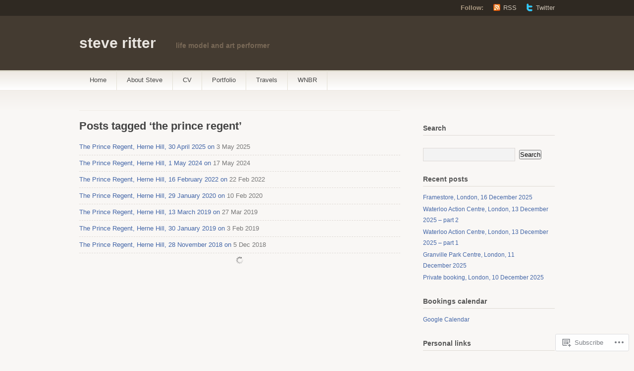

--- FILE ---
content_type: text/html; charset=UTF-8
request_url: https://steveritterlife.com/tag/the-prince-regent/
body_size: 20547
content:
<!DOCTYPE html PUBLIC "-//W3C//DTD XHTML 1.1//EN" "http://www.w3.org/TR/xhtml11/DTD/xhtml11.dtd">
<html xmlns="http://www.w3.org/1999/xhtml" lang="en-GB">
<head profile="http://gmpg.org/xfn/11">
<meta http-equiv="Content-Type" content="text/html; charset=UTF-8" />
<title>the prince regent | steve ritter</title>
<!--[if lt IE 8]>
<link rel="stylesheet" type="text/css" media="screen" href="https://s0.wp.com/wp-content/themes/pub/titan/stylesheets/ie.css?m=1276192024i" />
<![endif]-->
<!--[if lte IE 7]>
<script type="text/javascript" src="https://s0.wp.com/wp-content/themes/pub/titan/javascripts/nav.js?m=1315596887i"></script>
<![endif]-->
<link rel="pingback" href="https://steveritterlife.com/xmlrpc.php" />
<meta name='robots' content='max-image-preview:large' />

<!-- Async WordPress.com Remote Login -->
<script id="wpcom_remote_login_js">
var wpcom_remote_login_extra_auth = '';
function wpcom_remote_login_remove_dom_node_id( element_id ) {
	var dom_node = document.getElementById( element_id );
	if ( dom_node ) { dom_node.parentNode.removeChild( dom_node ); }
}
function wpcom_remote_login_remove_dom_node_classes( class_name ) {
	var dom_nodes = document.querySelectorAll( '.' + class_name );
	for ( var i = 0; i < dom_nodes.length; i++ ) {
		dom_nodes[ i ].parentNode.removeChild( dom_nodes[ i ] );
	}
}
function wpcom_remote_login_final_cleanup() {
	wpcom_remote_login_remove_dom_node_classes( "wpcom_remote_login_msg" );
	wpcom_remote_login_remove_dom_node_id( "wpcom_remote_login_key" );
	wpcom_remote_login_remove_dom_node_id( "wpcom_remote_login_validate" );
	wpcom_remote_login_remove_dom_node_id( "wpcom_remote_login_js" );
	wpcom_remote_login_remove_dom_node_id( "wpcom_request_access_iframe" );
	wpcom_remote_login_remove_dom_node_id( "wpcom_request_access_styles" );
}

// Watch for messages back from the remote login
window.addEventListener( "message", function( e ) {
	if ( e.origin === "https://r-login.wordpress.com" ) {
		var data = {};
		try {
			data = JSON.parse( e.data );
		} catch( e ) {
			wpcom_remote_login_final_cleanup();
			return;
		}

		if ( data.msg === 'LOGIN' ) {
			// Clean up the login check iframe
			wpcom_remote_login_remove_dom_node_id( "wpcom_remote_login_key" );

			var id_regex = new RegExp( /^[0-9]+$/ );
			var token_regex = new RegExp( /^.*|.*|.*$/ );
			if (
				token_regex.test( data.token )
				&& id_regex.test( data.wpcomid )
			) {
				// We have everything we need to ask for a login
				var script = document.createElement( "script" );
				script.setAttribute( "id", "wpcom_remote_login_validate" );
				script.src = '/remote-login.php?wpcom_remote_login=validate'
					+ '&wpcomid=' + data.wpcomid
					+ '&token=' + encodeURIComponent( data.token )
					+ '&host=' + window.location.protocol
					+ '//' + window.location.hostname
					+ '&postid=48931'
					+ '&is_singular=';
				document.body.appendChild( script );
			}

			return;
		}

		// Safari ITP, not logged in, so redirect
		if ( data.msg === 'LOGIN-REDIRECT' ) {
			window.location = 'https://wordpress.com/log-in?redirect_to=' + window.location.href;
			return;
		}

		// Safari ITP, storage access failed, remove the request
		if ( data.msg === 'LOGIN-REMOVE' ) {
			var css_zap = 'html { -webkit-transition: margin-top 1s; transition: margin-top 1s; } /* 9001 */ html { margin-top: 0 !important; } * html body { margin-top: 0 !important; } @media screen and ( max-width: 782px ) { html { margin-top: 0 !important; } * html body { margin-top: 0 !important; } }';
			var style_zap = document.createElement( 'style' );
			style_zap.type = 'text/css';
			style_zap.appendChild( document.createTextNode( css_zap ) );
			document.body.appendChild( style_zap );

			var e = document.getElementById( 'wpcom_request_access_iframe' );
			e.parentNode.removeChild( e );

			document.cookie = 'wordpress_com_login_access=denied; path=/; max-age=31536000';

			return;
		}

		// Safari ITP
		if ( data.msg === 'REQUEST_ACCESS' ) {
			console.log( 'request access: safari' );

			// Check ITP iframe enable/disable knob
			if ( wpcom_remote_login_extra_auth !== 'safari_itp_iframe' ) {
				return;
			}

			// If we are in a "private window" there is no ITP.
			var private_window = false;
			try {
				var opendb = window.openDatabase( null, null, null, null );
			} catch( e ) {
				private_window = true;
			}

			if ( private_window ) {
				console.log( 'private window' );
				return;
			}

			var iframe = document.createElement( 'iframe' );
			iframe.id = 'wpcom_request_access_iframe';
			iframe.setAttribute( 'scrolling', 'no' );
			iframe.setAttribute( 'sandbox', 'allow-storage-access-by-user-activation allow-scripts allow-same-origin allow-top-navigation-by-user-activation' );
			iframe.src = 'https://r-login.wordpress.com/remote-login.php?wpcom_remote_login=request_access&origin=' + encodeURIComponent( data.origin ) + '&wpcomid=' + encodeURIComponent( data.wpcomid );

			var css = 'html { -webkit-transition: margin-top 1s; transition: margin-top 1s; } /* 9001 */ html { margin-top: 46px !important; } * html body { margin-top: 46px !important; } @media screen and ( max-width: 660px ) { html { margin-top: 71px !important; } * html body { margin-top: 71px !important; } #wpcom_request_access_iframe { display: block; height: 71px !important; } } #wpcom_request_access_iframe { border: 0px; height: 46px; position: fixed; top: 0; left: 0; width: 100%; min-width: 100%; z-index: 99999; background: #23282d; } ';

			var style = document.createElement( 'style' );
			style.type = 'text/css';
			style.id = 'wpcom_request_access_styles';
			style.appendChild( document.createTextNode( css ) );
			document.body.appendChild( style );

			document.body.appendChild( iframe );
		}

		if ( data.msg === 'DONE' ) {
			wpcom_remote_login_final_cleanup();
		}
	}
}, false );

// Inject the remote login iframe after the page has had a chance to load
// more critical resources
window.addEventListener( "DOMContentLoaded", function( e ) {
	var iframe = document.createElement( "iframe" );
	iframe.style.display = "none";
	iframe.setAttribute( "scrolling", "no" );
	iframe.setAttribute( "id", "wpcom_remote_login_key" );
	iframe.src = "https://r-login.wordpress.com/remote-login.php"
		+ "?wpcom_remote_login=key"
		+ "&origin=aHR0cHM6Ly9zdGV2ZXJpdHRlcmxpZmUuY29t"
		+ "&wpcomid=40995036"
		+ "&time=" + Math.floor( Date.now() / 1000 );
	document.body.appendChild( iframe );
}, false );
</script>
<link rel='dns-prefetch' href='//s0.wp.com' />
<link rel="alternate" type="application/rss+xml" title="steve ritter &raquo; Feed" href="https://steveritterlife.com/feed/" />
<link rel="alternate" type="application/rss+xml" title="steve ritter &raquo; Comments Feed" href="https://steveritterlife.com/comments/feed/" />
<link rel="alternate" type="application/rss+xml" title="steve ritter &raquo; the prince regent Tag Feed" href="https://steveritterlife.com/tag/the-prince-regent/feed/" />
	<script type="text/javascript">
		/* <![CDATA[ */
		function addLoadEvent(func) {
			var oldonload = window.onload;
			if (typeof window.onload != 'function') {
				window.onload = func;
			} else {
				window.onload = function () {
					oldonload();
					func();
				}
			}
		}
		/* ]]> */
	</script>
	<link crossorigin='anonymous' rel='stylesheet' id='all-css-0-1' href='/_static/??-eJxtzEkKgDAMQNELWYMzLsSzSK0STdNiWsTbO+HO5YPPh90r7TgYDmCj8hRnZAHC1QgsJvhBr+pRqkUS+M+/8DVIZLBujHQ9kCdkDEaJ3hzR5+Pe9bbLmqrIm7Yuq+UEbtAzbA==&cssminify=yes' type='text/css' media='all' />
<style id='wp-emoji-styles-inline-css'>

	img.wp-smiley, img.emoji {
		display: inline !important;
		border: none !important;
		box-shadow: none !important;
		height: 1em !important;
		width: 1em !important;
		margin: 0 0.07em !important;
		vertical-align: -0.1em !important;
		background: none !important;
		padding: 0 !important;
	}
/*# sourceURL=wp-emoji-styles-inline-css */
</style>
<link crossorigin='anonymous' rel='stylesheet' id='all-css-2-1' href='/wp-content/plugins/gutenberg-core/v22.2.0/build/styles/block-library/style.css?m=1764855221i&cssminify=yes' type='text/css' media='all' />
<style id='wp-block-library-inline-css'>
.has-text-align-justify {
	text-align:justify;
}
.has-text-align-justify{text-align:justify;}

/*# sourceURL=wp-block-library-inline-css */
</style><style id='global-styles-inline-css'>
:root{--wp--preset--aspect-ratio--square: 1;--wp--preset--aspect-ratio--4-3: 4/3;--wp--preset--aspect-ratio--3-4: 3/4;--wp--preset--aspect-ratio--3-2: 3/2;--wp--preset--aspect-ratio--2-3: 2/3;--wp--preset--aspect-ratio--16-9: 16/9;--wp--preset--aspect-ratio--9-16: 9/16;--wp--preset--color--black: #000000;--wp--preset--color--cyan-bluish-gray: #abb8c3;--wp--preset--color--white: #ffffff;--wp--preset--color--pale-pink: #f78da7;--wp--preset--color--vivid-red: #cf2e2e;--wp--preset--color--luminous-vivid-orange: #ff6900;--wp--preset--color--luminous-vivid-amber: #fcb900;--wp--preset--color--light-green-cyan: #7bdcb5;--wp--preset--color--vivid-green-cyan: #00d084;--wp--preset--color--pale-cyan-blue: #8ed1fc;--wp--preset--color--vivid-cyan-blue: #0693e3;--wp--preset--color--vivid-purple: #9b51e0;--wp--preset--gradient--vivid-cyan-blue-to-vivid-purple: linear-gradient(135deg,rgb(6,147,227) 0%,rgb(155,81,224) 100%);--wp--preset--gradient--light-green-cyan-to-vivid-green-cyan: linear-gradient(135deg,rgb(122,220,180) 0%,rgb(0,208,130) 100%);--wp--preset--gradient--luminous-vivid-amber-to-luminous-vivid-orange: linear-gradient(135deg,rgb(252,185,0) 0%,rgb(255,105,0) 100%);--wp--preset--gradient--luminous-vivid-orange-to-vivid-red: linear-gradient(135deg,rgb(255,105,0) 0%,rgb(207,46,46) 100%);--wp--preset--gradient--very-light-gray-to-cyan-bluish-gray: linear-gradient(135deg,rgb(238,238,238) 0%,rgb(169,184,195) 100%);--wp--preset--gradient--cool-to-warm-spectrum: linear-gradient(135deg,rgb(74,234,220) 0%,rgb(151,120,209) 20%,rgb(207,42,186) 40%,rgb(238,44,130) 60%,rgb(251,105,98) 80%,rgb(254,248,76) 100%);--wp--preset--gradient--blush-light-purple: linear-gradient(135deg,rgb(255,206,236) 0%,rgb(152,150,240) 100%);--wp--preset--gradient--blush-bordeaux: linear-gradient(135deg,rgb(254,205,165) 0%,rgb(254,45,45) 50%,rgb(107,0,62) 100%);--wp--preset--gradient--luminous-dusk: linear-gradient(135deg,rgb(255,203,112) 0%,rgb(199,81,192) 50%,rgb(65,88,208) 100%);--wp--preset--gradient--pale-ocean: linear-gradient(135deg,rgb(255,245,203) 0%,rgb(182,227,212) 50%,rgb(51,167,181) 100%);--wp--preset--gradient--electric-grass: linear-gradient(135deg,rgb(202,248,128) 0%,rgb(113,206,126) 100%);--wp--preset--gradient--midnight: linear-gradient(135deg,rgb(2,3,129) 0%,rgb(40,116,252) 100%);--wp--preset--font-size--small: 13px;--wp--preset--font-size--medium: 20px;--wp--preset--font-size--large: 36px;--wp--preset--font-size--x-large: 42px;--wp--preset--font-family--albert-sans: 'Albert Sans', sans-serif;--wp--preset--font-family--alegreya: Alegreya, serif;--wp--preset--font-family--arvo: Arvo, serif;--wp--preset--font-family--bodoni-moda: 'Bodoni Moda', serif;--wp--preset--font-family--bricolage-grotesque: 'Bricolage Grotesque', sans-serif;--wp--preset--font-family--cabin: Cabin, sans-serif;--wp--preset--font-family--chivo: Chivo, sans-serif;--wp--preset--font-family--commissioner: Commissioner, sans-serif;--wp--preset--font-family--cormorant: Cormorant, serif;--wp--preset--font-family--courier-prime: 'Courier Prime', monospace;--wp--preset--font-family--crimson-pro: 'Crimson Pro', serif;--wp--preset--font-family--dm-mono: 'DM Mono', monospace;--wp--preset--font-family--dm-sans: 'DM Sans', sans-serif;--wp--preset--font-family--dm-serif-display: 'DM Serif Display', serif;--wp--preset--font-family--domine: Domine, serif;--wp--preset--font-family--eb-garamond: 'EB Garamond', serif;--wp--preset--font-family--epilogue: Epilogue, sans-serif;--wp--preset--font-family--fahkwang: Fahkwang, sans-serif;--wp--preset--font-family--figtree: Figtree, sans-serif;--wp--preset--font-family--fira-sans: 'Fira Sans', sans-serif;--wp--preset--font-family--fjalla-one: 'Fjalla One', sans-serif;--wp--preset--font-family--fraunces: Fraunces, serif;--wp--preset--font-family--gabarito: Gabarito, system-ui;--wp--preset--font-family--ibm-plex-mono: 'IBM Plex Mono', monospace;--wp--preset--font-family--ibm-plex-sans: 'IBM Plex Sans', sans-serif;--wp--preset--font-family--ibarra-real-nova: 'Ibarra Real Nova', serif;--wp--preset--font-family--instrument-serif: 'Instrument Serif', serif;--wp--preset--font-family--inter: Inter, sans-serif;--wp--preset--font-family--josefin-sans: 'Josefin Sans', sans-serif;--wp--preset--font-family--jost: Jost, sans-serif;--wp--preset--font-family--libre-baskerville: 'Libre Baskerville', serif;--wp--preset--font-family--libre-franklin: 'Libre Franklin', sans-serif;--wp--preset--font-family--literata: Literata, serif;--wp--preset--font-family--lora: Lora, serif;--wp--preset--font-family--merriweather: Merriweather, serif;--wp--preset--font-family--montserrat: Montserrat, sans-serif;--wp--preset--font-family--newsreader: Newsreader, serif;--wp--preset--font-family--noto-sans-mono: 'Noto Sans Mono', sans-serif;--wp--preset--font-family--nunito: Nunito, sans-serif;--wp--preset--font-family--open-sans: 'Open Sans', sans-serif;--wp--preset--font-family--overpass: Overpass, sans-serif;--wp--preset--font-family--pt-serif: 'PT Serif', serif;--wp--preset--font-family--petrona: Petrona, serif;--wp--preset--font-family--piazzolla: Piazzolla, serif;--wp--preset--font-family--playfair-display: 'Playfair Display', serif;--wp--preset--font-family--plus-jakarta-sans: 'Plus Jakarta Sans', sans-serif;--wp--preset--font-family--poppins: Poppins, sans-serif;--wp--preset--font-family--raleway: Raleway, sans-serif;--wp--preset--font-family--roboto: Roboto, sans-serif;--wp--preset--font-family--roboto-slab: 'Roboto Slab', serif;--wp--preset--font-family--rubik: Rubik, sans-serif;--wp--preset--font-family--rufina: Rufina, serif;--wp--preset--font-family--sora: Sora, sans-serif;--wp--preset--font-family--source-sans-3: 'Source Sans 3', sans-serif;--wp--preset--font-family--source-serif-4: 'Source Serif 4', serif;--wp--preset--font-family--space-mono: 'Space Mono', monospace;--wp--preset--font-family--syne: Syne, sans-serif;--wp--preset--font-family--texturina: Texturina, serif;--wp--preset--font-family--urbanist: Urbanist, sans-serif;--wp--preset--font-family--work-sans: 'Work Sans', sans-serif;--wp--preset--spacing--20: 0.44rem;--wp--preset--spacing--30: 0.67rem;--wp--preset--spacing--40: 1rem;--wp--preset--spacing--50: 1.5rem;--wp--preset--spacing--60: 2.25rem;--wp--preset--spacing--70: 3.38rem;--wp--preset--spacing--80: 5.06rem;--wp--preset--shadow--natural: 6px 6px 9px rgba(0, 0, 0, 0.2);--wp--preset--shadow--deep: 12px 12px 50px rgba(0, 0, 0, 0.4);--wp--preset--shadow--sharp: 6px 6px 0px rgba(0, 0, 0, 0.2);--wp--preset--shadow--outlined: 6px 6px 0px -3px rgb(255, 255, 255), 6px 6px rgb(0, 0, 0);--wp--preset--shadow--crisp: 6px 6px 0px rgb(0, 0, 0);}:where(.is-layout-flex){gap: 0.5em;}:where(.is-layout-grid){gap: 0.5em;}body .is-layout-flex{display: flex;}.is-layout-flex{flex-wrap: wrap;align-items: center;}.is-layout-flex > :is(*, div){margin: 0;}body .is-layout-grid{display: grid;}.is-layout-grid > :is(*, div){margin: 0;}:where(.wp-block-columns.is-layout-flex){gap: 2em;}:where(.wp-block-columns.is-layout-grid){gap: 2em;}:where(.wp-block-post-template.is-layout-flex){gap: 1.25em;}:where(.wp-block-post-template.is-layout-grid){gap: 1.25em;}.has-black-color{color: var(--wp--preset--color--black) !important;}.has-cyan-bluish-gray-color{color: var(--wp--preset--color--cyan-bluish-gray) !important;}.has-white-color{color: var(--wp--preset--color--white) !important;}.has-pale-pink-color{color: var(--wp--preset--color--pale-pink) !important;}.has-vivid-red-color{color: var(--wp--preset--color--vivid-red) !important;}.has-luminous-vivid-orange-color{color: var(--wp--preset--color--luminous-vivid-orange) !important;}.has-luminous-vivid-amber-color{color: var(--wp--preset--color--luminous-vivid-amber) !important;}.has-light-green-cyan-color{color: var(--wp--preset--color--light-green-cyan) !important;}.has-vivid-green-cyan-color{color: var(--wp--preset--color--vivid-green-cyan) !important;}.has-pale-cyan-blue-color{color: var(--wp--preset--color--pale-cyan-blue) !important;}.has-vivid-cyan-blue-color{color: var(--wp--preset--color--vivid-cyan-blue) !important;}.has-vivid-purple-color{color: var(--wp--preset--color--vivid-purple) !important;}.has-black-background-color{background-color: var(--wp--preset--color--black) !important;}.has-cyan-bluish-gray-background-color{background-color: var(--wp--preset--color--cyan-bluish-gray) !important;}.has-white-background-color{background-color: var(--wp--preset--color--white) !important;}.has-pale-pink-background-color{background-color: var(--wp--preset--color--pale-pink) !important;}.has-vivid-red-background-color{background-color: var(--wp--preset--color--vivid-red) !important;}.has-luminous-vivid-orange-background-color{background-color: var(--wp--preset--color--luminous-vivid-orange) !important;}.has-luminous-vivid-amber-background-color{background-color: var(--wp--preset--color--luminous-vivid-amber) !important;}.has-light-green-cyan-background-color{background-color: var(--wp--preset--color--light-green-cyan) !important;}.has-vivid-green-cyan-background-color{background-color: var(--wp--preset--color--vivid-green-cyan) !important;}.has-pale-cyan-blue-background-color{background-color: var(--wp--preset--color--pale-cyan-blue) !important;}.has-vivid-cyan-blue-background-color{background-color: var(--wp--preset--color--vivid-cyan-blue) !important;}.has-vivid-purple-background-color{background-color: var(--wp--preset--color--vivid-purple) !important;}.has-black-border-color{border-color: var(--wp--preset--color--black) !important;}.has-cyan-bluish-gray-border-color{border-color: var(--wp--preset--color--cyan-bluish-gray) !important;}.has-white-border-color{border-color: var(--wp--preset--color--white) !important;}.has-pale-pink-border-color{border-color: var(--wp--preset--color--pale-pink) !important;}.has-vivid-red-border-color{border-color: var(--wp--preset--color--vivid-red) !important;}.has-luminous-vivid-orange-border-color{border-color: var(--wp--preset--color--luminous-vivid-orange) !important;}.has-luminous-vivid-amber-border-color{border-color: var(--wp--preset--color--luminous-vivid-amber) !important;}.has-light-green-cyan-border-color{border-color: var(--wp--preset--color--light-green-cyan) !important;}.has-vivid-green-cyan-border-color{border-color: var(--wp--preset--color--vivid-green-cyan) !important;}.has-pale-cyan-blue-border-color{border-color: var(--wp--preset--color--pale-cyan-blue) !important;}.has-vivid-cyan-blue-border-color{border-color: var(--wp--preset--color--vivid-cyan-blue) !important;}.has-vivid-purple-border-color{border-color: var(--wp--preset--color--vivid-purple) !important;}.has-vivid-cyan-blue-to-vivid-purple-gradient-background{background: var(--wp--preset--gradient--vivid-cyan-blue-to-vivid-purple) !important;}.has-light-green-cyan-to-vivid-green-cyan-gradient-background{background: var(--wp--preset--gradient--light-green-cyan-to-vivid-green-cyan) !important;}.has-luminous-vivid-amber-to-luminous-vivid-orange-gradient-background{background: var(--wp--preset--gradient--luminous-vivid-amber-to-luminous-vivid-orange) !important;}.has-luminous-vivid-orange-to-vivid-red-gradient-background{background: var(--wp--preset--gradient--luminous-vivid-orange-to-vivid-red) !important;}.has-very-light-gray-to-cyan-bluish-gray-gradient-background{background: var(--wp--preset--gradient--very-light-gray-to-cyan-bluish-gray) !important;}.has-cool-to-warm-spectrum-gradient-background{background: var(--wp--preset--gradient--cool-to-warm-spectrum) !important;}.has-blush-light-purple-gradient-background{background: var(--wp--preset--gradient--blush-light-purple) !important;}.has-blush-bordeaux-gradient-background{background: var(--wp--preset--gradient--blush-bordeaux) !important;}.has-luminous-dusk-gradient-background{background: var(--wp--preset--gradient--luminous-dusk) !important;}.has-pale-ocean-gradient-background{background: var(--wp--preset--gradient--pale-ocean) !important;}.has-electric-grass-gradient-background{background: var(--wp--preset--gradient--electric-grass) !important;}.has-midnight-gradient-background{background: var(--wp--preset--gradient--midnight) !important;}.has-small-font-size{font-size: var(--wp--preset--font-size--small) !important;}.has-medium-font-size{font-size: var(--wp--preset--font-size--medium) !important;}.has-large-font-size{font-size: var(--wp--preset--font-size--large) !important;}.has-x-large-font-size{font-size: var(--wp--preset--font-size--x-large) !important;}.has-albert-sans-font-family{font-family: var(--wp--preset--font-family--albert-sans) !important;}.has-alegreya-font-family{font-family: var(--wp--preset--font-family--alegreya) !important;}.has-arvo-font-family{font-family: var(--wp--preset--font-family--arvo) !important;}.has-bodoni-moda-font-family{font-family: var(--wp--preset--font-family--bodoni-moda) !important;}.has-bricolage-grotesque-font-family{font-family: var(--wp--preset--font-family--bricolage-grotesque) !important;}.has-cabin-font-family{font-family: var(--wp--preset--font-family--cabin) !important;}.has-chivo-font-family{font-family: var(--wp--preset--font-family--chivo) !important;}.has-commissioner-font-family{font-family: var(--wp--preset--font-family--commissioner) !important;}.has-cormorant-font-family{font-family: var(--wp--preset--font-family--cormorant) !important;}.has-courier-prime-font-family{font-family: var(--wp--preset--font-family--courier-prime) !important;}.has-crimson-pro-font-family{font-family: var(--wp--preset--font-family--crimson-pro) !important;}.has-dm-mono-font-family{font-family: var(--wp--preset--font-family--dm-mono) !important;}.has-dm-sans-font-family{font-family: var(--wp--preset--font-family--dm-sans) !important;}.has-dm-serif-display-font-family{font-family: var(--wp--preset--font-family--dm-serif-display) !important;}.has-domine-font-family{font-family: var(--wp--preset--font-family--domine) !important;}.has-eb-garamond-font-family{font-family: var(--wp--preset--font-family--eb-garamond) !important;}.has-epilogue-font-family{font-family: var(--wp--preset--font-family--epilogue) !important;}.has-fahkwang-font-family{font-family: var(--wp--preset--font-family--fahkwang) !important;}.has-figtree-font-family{font-family: var(--wp--preset--font-family--figtree) !important;}.has-fira-sans-font-family{font-family: var(--wp--preset--font-family--fira-sans) !important;}.has-fjalla-one-font-family{font-family: var(--wp--preset--font-family--fjalla-one) !important;}.has-fraunces-font-family{font-family: var(--wp--preset--font-family--fraunces) !important;}.has-gabarito-font-family{font-family: var(--wp--preset--font-family--gabarito) !important;}.has-ibm-plex-mono-font-family{font-family: var(--wp--preset--font-family--ibm-plex-mono) !important;}.has-ibm-plex-sans-font-family{font-family: var(--wp--preset--font-family--ibm-plex-sans) !important;}.has-ibarra-real-nova-font-family{font-family: var(--wp--preset--font-family--ibarra-real-nova) !important;}.has-instrument-serif-font-family{font-family: var(--wp--preset--font-family--instrument-serif) !important;}.has-inter-font-family{font-family: var(--wp--preset--font-family--inter) !important;}.has-josefin-sans-font-family{font-family: var(--wp--preset--font-family--josefin-sans) !important;}.has-jost-font-family{font-family: var(--wp--preset--font-family--jost) !important;}.has-libre-baskerville-font-family{font-family: var(--wp--preset--font-family--libre-baskerville) !important;}.has-libre-franklin-font-family{font-family: var(--wp--preset--font-family--libre-franklin) !important;}.has-literata-font-family{font-family: var(--wp--preset--font-family--literata) !important;}.has-lora-font-family{font-family: var(--wp--preset--font-family--lora) !important;}.has-merriweather-font-family{font-family: var(--wp--preset--font-family--merriweather) !important;}.has-montserrat-font-family{font-family: var(--wp--preset--font-family--montserrat) !important;}.has-newsreader-font-family{font-family: var(--wp--preset--font-family--newsreader) !important;}.has-noto-sans-mono-font-family{font-family: var(--wp--preset--font-family--noto-sans-mono) !important;}.has-nunito-font-family{font-family: var(--wp--preset--font-family--nunito) !important;}.has-open-sans-font-family{font-family: var(--wp--preset--font-family--open-sans) !important;}.has-overpass-font-family{font-family: var(--wp--preset--font-family--overpass) !important;}.has-pt-serif-font-family{font-family: var(--wp--preset--font-family--pt-serif) !important;}.has-petrona-font-family{font-family: var(--wp--preset--font-family--petrona) !important;}.has-piazzolla-font-family{font-family: var(--wp--preset--font-family--piazzolla) !important;}.has-playfair-display-font-family{font-family: var(--wp--preset--font-family--playfair-display) !important;}.has-plus-jakarta-sans-font-family{font-family: var(--wp--preset--font-family--plus-jakarta-sans) !important;}.has-poppins-font-family{font-family: var(--wp--preset--font-family--poppins) !important;}.has-raleway-font-family{font-family: var(--wp--preset--font-family--raleway) !important;}.has-roboto-font-family{font-family: var(--wp--preset--font-family--roboto) !important;}.has-roboto-slab-font-family{font-family: var(--wp--preset--font-family--roboto-slab) !important;}.has-rubik-font-family{font-family: var(--wp--preset--font-family--rubik) !important;}.has-rufina-font-family{font-family: var(--wp--preset--font-family--rufina) !important;}.has-sora-font-family{font-family: var(--wp--preset--font-family--sora) !important;}.has-source-sans-3-font-family{font-family: var(--wp--preset--font-family--source-sans-3) !important;}.has-source-serif-4-font-family{font-family: var(--wp--preset--font-family--source-serif-4) !important;}.has-space-mono-font-family{font-family: var(--wp--preset--font-family--space-mono) !important;}.has-syne-font-family{font-family: var(--wp--preset--font-family--syne) !important;}.has-texturina-font-family{font-family: var(--wp--preset--font-family--texturina) !important;}.has-urbanist-font-family{font-family: var(--wp--preset--font-family--urbanist) !important;}.has-work-sans-font-family{font-family: var(--wp--preset--font-family--work-sans) !important;}
/*# sourceURL=global-styles-inline-css */
</style>

<style id='classic-theme-styles-inline-css'>
/*! This file is auto-generated */
.wp-block-button__link{color:#fff;background-color:#32373c;border-radius:9999px;box-shadow:none;text-decoration:none;padding:calc(.667em + 2px) calc(1.333em + 2px);font-size:1.125em}.wp-block-file__button{background:#32373c;color:#fff;text-decoration:none}
/*# sourceURL=/wp-includes/css/classic-themes.min.css */
</style>
<link crossorigin='anonymous' rel='stylesheet' id='all-css-4-1' href='/_static/??-eJx9kNtuwjAMQH8I1ypUDB4Q35IG03nLTbFLtb+foRLrBOpLFFvn+IZTAZ+TUlIsYRw4Cfrch+y/BbdNe2haEI4lEFS6NR1eWPRJgOhPoMaLbHBRKI7wV6uS5WNxeiciXdhRoGjYmjYVc6DvSyURsDfyGEE/TZQXb05jGXtUVpfw/VQvGCc/o/BotzZPJVt4sO+ARi3CNWmgDHYmp5zTvwCuwXG9q+d4aj+6dn/c7brD1y8U8pNg&cssminify=yes' type='text/css' media='all' />
<link crossorigin='anonymous' rel='stylesheet' id='print-css-5-1' href='/wp-content/mu-plugins/global-print/global-print.css?m=1465851035i&cssminify=yes' type='text/css' media='print' />
<style id='jetpack-global-styles-frontend-style-inline-css'>
:root { --font-headings: unset; --font-base: unset; --font-headings-default: -apple-system,BlinkMacSystemFont,"Segoe UI",Roboto,Oxygen-Sans,Ubuntu,Cantarell,"Helvetica Neue",sans-serif; --font-base-default: -apple-system,BlinkMacSystemFont,"Segoe UI",Roboto,Oxygen-Sans,Ubuntu,Cantarell,"Helvetica Neue",sans-serif;}
/*# sourceURL=jetpack-global-styles-frontend-style-inline-css */
</style>
<link crossorigin='anonymous' rel='stylesheet' id='all-css-8-1' href='/_static/??-eJyNjcsKAjEMRX/IGtQZBxfip0hMS9sxTYppGfx7H7gRN+7ugcs5sFRHKi1Ig9Jd5R6zGMyhVaTrh8G6QFHfORhYwlvw6P39PbPENZmt4G/ROQuBKWVkxxrVvuBH1lIoz2waILJekF+HUzlupnG3nQ77YZwfuRJIaQ==&cssminify=yes' type='text/css' media='all' />
<script type="text/javascript" id="wpcom-actionbar-placeholder-js-extra">
/* <![CDATA[ */
var actionbardata = {"siteID":"40995036","postID":"0","siteURL":"https://steveritterlife.com","xhrURL":"https://steveritterlife.com/wp-admin/admin-ajax.php","nonce":"538b1bcb63","isLoggedIn":"","statusMessage":"","subsEmailDefault":"instantly","proxyScriptUrl":"https://s0.wp.com/wp-content/js/wpcom-proxy-request.js?m=1513050504i&amp;ver=20211021","i18n":{"followedText":"New posts from this site will now appear in your \u003Ca href=\"https://wordpress.com/reader\"\u003EReader\u003C/a\u003E","foldBar":"Collapse this bar","unfoldBar":"Expand this bar","shortLinkCopied":"Shortlink copied to clipboard."}};
//# sourceURL=wpcom-actionbar-placeholder-js-extra
/* ]]> */
</script>
<script type="text/javascript" id="jetpack-mu-wpcom-settings-js-before">
/* <![CDATA[ */
var JETPACK_MU_WPCOM_SETTINGS = {"assetsUrl":"https://s0.wp.com/wp-content/mu-plugins/jetpack-mu-wpcom-plugin/sun/jetpack_vendor/automattic/jetpack-mu-wpcom/src/build/"};
//# sourceURL=jetpack-mu-wpcom-settings-js-before
/* ]]> */
</script>
<script crossorigin='anonymous' type='text/javascript'  src='/wp-content/js/rlt-proxy.js?m=1720530689i'></script>
<script type="text/javascript" id="rlt-proxy-js-after">
/* <![CDATA[ */
	rltInitialize( {"token":null,"iframeOrigins":["https:\/\/widgets.wp.com"]} );
//# sourceURL=rlt-proxy-js-after
/* ]]> */
</script>
<link rel="EditURI" type="application/rsd+xml" title="RSD" href="https://charoigne.wordpress.com/xmlrpc.php?rsd" />
<meta name="generator" content="WordPress.com" />

<!-- Jetpack Open Graph Tags -->
<meta property="og:type" content="website" />
<meta property="og:title" content="the prince regent &#8211; steve ritter" />
<meta property="og:url" content="https://steveritterlife.com/tag/the-prince-regent/" />
<meta property="og:site_name" content="steve ritter" />
<meta property="og:image" content="https://s0.wp.com/i/blank.jpg?m=1383295312i" />
<meta property="og:image:width" content="200" />
<meta property="og:image:height" content="200" />
<meta property="og:image:alt" content="" />
<meta property="og:locale" content="en_GB" />
<meta name="twitter:creator" content="@steveritterlife" />
<meta name="twitter:site" content="@steveritterlife" />

<!-- End Jetpack Open Graph Tags -->
<link rel="shortcut icon" type="image/x-icon" href="https://s0.wp.com/i/favicon.ico?m=1713425267i" sizes="16x16 24x24 32x32 48x48" />
<link rel="icon" type="image/x-icon" href="https://s0.wp.com/i/favicon.ico?m=1713425267i" sizes="16x16 24x24 32x32 48x48" />
<link rel="apple-touch-icon" href="https://s0.wp.com/i/webclip.png?m=1713868326i" />
<link rel='openid.server' href='https://steveritterlife.com/?openidserver=1' />
<link rel='openid.delegate' href='https://steveritterlife.com/' />
<link rel="search" type="application/opensearchdescription+xml" href="https://steveritterlife.com/osd.xml" title="steve ritter" />
<link rel="search" type="application/opensearchdescription+xml" href="https://s1.wp.com/opensearch.xml" title="WordPress.com" />
<meta name="theme-color" content="#f9f7f5" />
<meta name="description" content="Posts about the prince regent written by charoigne" />
<link crossorigin='anonymous' rel='stylesheet' id='all-css-0-3' href='/_static/??-eJydzMsKwjAQheEXMh3qBXUhPoqkk6FMO7mQSSi+vRFUcCPU5X84fLAkgzEUCgV8NUnqyEFhopIszq8GrQFuHBCGyuJaDoqZU+HYvl/VeQ4dqm5gJSwR52YtnCivBHx0VUgBbY5VST6f9/CnV1jImdGKUL7/qqd/9Zf+eNidT/2+304PjvSB1Q==&cssminify=yes' type='text/css' media='all' />
</head>
<body class="archive tag tag-the-prince-regent tag-1708196 wp-theme-pubtitan customizer-styles-applied jetpack-reblog-enabled">
	<div class="skip-content"><a href="#content">Skip to content</a></div>

	<div id="header" class="clear">
			<div id="follow">
			<div class="wrapper clear">
				<dl>
					<dt>Follow:</dt>
					<dd><a class="rss" href="https://steveritterlife.com/feed/">RSS</a></dd>
										<dd><a class="twitter" href="http://twitter.com/">Twitter</a></dd>
									</dl>
			</div><!--end wrapper-->
		</div><!--end follow-->

		<div class="wrapper">
			<div id="title">
				<a href="https://steveritterlife.com/">steve ritter</a>
			</div>

			<div id="description">
				life model and art performer			</div><!--end description-->

				 	</div><!--end wrapper-->

		<div id="navigation">
			<ul id="nav" class="wrapper"><li id="menu-item-4600" class="menu-item menu-item-type-custom menu-item-object-custom menu-item-home menu-item-4600"><a href="https://steveritterlife.com/">Home</a></li>
<li id="menu-item-4602" class="menu-item menu-item-type-post_type menu-item-object-page menu-item-4602"><a href="https://steveritterlife.com/about/">About Steve</a></li>
<li id="menu-item-4603" class="menu-item menu-item-type-post_type menu-item-object-page menu-item-4603"><a href="https://steveritterlife.com/cv/">CV</a></li>
<li id="menu-item-5760" class="menu-item menu-item-type-post_type menu-item-object-page menu-item-5760"><a href="https://steveritterlife.com/portfolio/">Portfolio</a></li>
<li id="menu-item-38833" class="menu-item menu-item-type-post_type menu-item-object-page menu-item-38833"><a href="https://steveritterlife.com/travels/">Travels</a></li>
<li id="menu-item-38831" class="menu-item menu-item-type-post_type menu-item-object-page menu-item-38831"><a href="https://steveritterlife.com/wnbr/">WNBR</a></li>
</ul>		</div><!--end navigation-->
	</div><!--end header-->
	<div class="content-background">
	<div class="wrapper">
		<div class="notice">
				</div><!--end notice-->
		<div id="content">						<h1 class="pagetitle">Posts tagged &#8216;the prince regent&#8217;</h1>
						<div class="entries">
	<ul>
		<li><span><a href="https://steveritterlife.com/2025/05/03/hernehill-20250430/" rel="bookmark" title="Permanent Link to The Prince Regent, Herne Hill, 30 April&nbsp;2025">The Prince Regent, Herne Hill, 30 April&nbsp;2025 on</a> 3 May 2025</span></li>
	</ul>
</div><!--end entries-->			<div class="entries">
	<ul>
		<li><span><a href="https://steveritterlife.com/2024/05/17/hernehill-20240501/" rel="bookmark" title="Permanent Link to The Prince Regent, Herne Hill, 1 May&nbsp;2024">The Prince Regent, Herne Hill, 1 May&nbsp;2024 on</a> 17 May 2024</span></li>
	</ul>
</div><!--end entries-->			<div class="entries">
	<ul>
		<li><span><a href="https://steveritterlife.com/2022/02/22/hernehill-20220216/" rel="bookmark" title="Permanent Link to The Prince Regent, Herne Hill, 16 February&nbsp;2022">The Prince Regent, Herne Hill, 16 February&nbsp;2022 on</a> 22 Feb 2022</span></li>
	</ul>
</div><!--end entries-->			<div class="entries">
	<ul>
		<li><span><a href="https://steveritterlife.com/2020/02/10/hernehill-20200129/" rel="bookmark" title="Permanent Link to The Prince Regent, Herne Hill, 29 January&nbsp;2020">The Prince Regent, Herne Hill, 29 January&nbsp;2020 on</a> 10 Feb 2020</span></li>
	</ul>
</div><!--end entries-->			<div class="entries">
	<ul>
		<li><span><a href="https://steveritterlife.com/2019/03/27/hernehill-20190313/" rel="bookmark" title="Permanent Link to The Prince Regent, Herne Hill, 13 March&nbsp;2019">The Prince Regent, Herne Hill, 13 March&nbsp;2019 on</a> 27 Mar 2019</span></li>
	</ul>
</div><!--end entries-->			<div class="entries">
	<ul>
		<li><span><a href="https://steveritterlife.com/2019/02/03/hernehill-20190130/" rel="bookmark" title="Permanent Link to The Prince Regent, Herne Hill, 30 January&nbsp;2019">The Prince Regent, Herne Hill, 30 January&nbsp;2019 on</a> 3 Feb 2019</span></li>
	</ul>
</div><!--end entries-->			<div class="entries">
	<ul>
		<li><span><a href="https://steveritterlife.com/2018/12/05/hernehill-20181128/" rel="bookmark" title="Permanent Link to The Prince Regent, Herne Hill, 28 November&nbsp;2018">The Prince Regent, Herne Hill, 28 November&nbsp;2018 on</a> 5 Dec 2018</span></li>
	</ul>
</div><!--end entries-->			<div class="navigation">
			<div class="alignleft"><a href="https://steveritterlife.com/tag/the-prince-regent/page/2/" >&laquo; Older Entries</a></div>
			<div class="alignright"></div>
		</div><!--end navigation-->
	</div><!--end content-->
	<div id="sidebar">
				<ul>
		<li id="search-2" class="widget widget_search"><h2 class="widgettitle">Search</h2>
<form method="get" id="search_form" action="https://steveritterlife.com/">
	<div>
		<input type="text" name="s" id="s" class="search"/>
		<input type="submit" id="searchsubmit" value="Search" />
	</div>
</form>
</li>

		<li id="recent-posts-2" class="widget widget_recent_entries">
		<h2 class="widgettitle">Recent posts</h2>

		<ul>
											<li>
					<a href="https://steveritterlife.com/2025/12/31/framestore-20251216/">Framestore, London, 16 December&nbsp;2025</a>
									</li>
											<li>
					<a href="https://steveritterlife.com/2025/12/30/waterloo-action-centre-pt2-202501213/">Waterloo Action Centre, London, 13 December 2025 – part&nbsp;2</a>
									</li>
											<li>
					<a href="https://steveritterlife.com/2025/12/29/waterloo-action-centre-pt1-20251213/">Waterloo Action Centre, London, 13 December 2025 &#8211; part&nbsp;1</a>
									</li>
											<li>
					<a href="https://steveritterlife.com/2025/12/27/granvillepark-20251211/">Granville Park Centre, London, 11 December&nbsp;2025</a>
									</li>
											<li>
					<a href="https://steveritterlife.com/2025/12/26/private-20251210/">Private booking, London, 10 December&nbsp;2025</a>
									</li>
					</ul>

		</li>
<li id="linkcat-124137373" class="widget widget_links"><h2 class="widgettitle">Bookings calendar</h2>

	<ul class='xoxo blogroll'>
<li><a href="https://calendar.google.com/calendar/embed?src=charoigne%40yahoo.com&#038;ctz=Europe%2FLondon">Google Calendar</a></li>

	</ul>
</li>

<li id="linkcat-96942" class="widget widget_links"><h2 class="widgettitle">Personal links</h2>

	<ul class='xoxo blogroll'>
<li><a href="https://instagram.com/steveritterlife">Instagram @steveritterlife</a></li>
<li><a href="https://linktr.ee/steveritterlife">Link Tree /steveritterlife</a></li>
<li><a href="https://buymeacoffee.com/steveritterlife" title="(tip jar – thank you!)">Buy Me A Coffee /steveritterlife</a></li>

	</ul>
</li>

<li id="wp_tag_cloud-2" class="widget wp_widget_tag_cloud"><h2 class="widgettitle">Tag cloud</h2>
<a href="https://steveritterlife.com/tag/30-minutes/" class="tag-cloud-link tag-link-67473 tag-link-position-1" style="font-size: 8.5536723163842pt;" aria-label="30-minutes (13 items)">30-minutes</a>
<a href="https://steveritterlife.com/tag/4749-tanner-street/" class="tag-cloud-link tag-link-140627641 tag-link-position-2" style="font-size: 8pt;" aria-label="47/49 tanner street (11 items)">47/49 tanner street</a>
<a href="https://steveritterlife.com/tag/adrian-dutton/" class="tag-cloud-link tag-link-185350102 tag-link-position-3" style="font-size: 14.64406779661pt;" aria-label="adrian dutton (82 items)">adrian dutton</a>
<a href="https://steveritterlife.com/tag/art-macabre/" class="tag-cloud-link tag-link-20196507 tag-link-position-4" style="font-size: 11.480225988701pt;" aria-label="art macabre (32 items)">art macabre</a>
<a href="https://steveritterlife.com/tag/arts-theatre/" class="tag-cloud-link tag-link-496296 tag-link-position-5" style="font-size: 8.2372881355932pt;" aria-label="arts theatre (12 items)">arts theatre</a>
<a href="https://steveritterlife.com/tag/audience/" class="tag-cloud-link tag-link-73714 tag-link-position-6" style="font-size: 11.242937853107pt;" aria-label="audience (30 items)">audience</a>
<a href="https://steveritterlife.com/tag/bethnal-green/" class="tag-cloud-link tag-link-360425 tag-link-position-7" style="font-size: 13.062146892655pt;" aria-label="bethnal green (52 items)">bethnal green</a>
<a href="https://steveritterlife.com/tag/blackheath/" class="tag-cloud-link tag-link-19964 tag-link-position-8" style="font-size: 12.271186440678pt;" aria-label="blackheath (41 items)">blackheath</a>
<a href="https://steveritterlife.com/tag/body-paint/" class="tag-cloud-link tag-link-657956 tag-link-position-9" style="font-size: 11.401129943503pt;" aria-label="body paint (31 items)">body paint</a>
<a href="https://steveritterlife.com/tag/camberwell/" class="tag-cloud-link tag-link-253812 tag-link-position-10" style="font-size: 8pt;" aria-label="camberwell (11 items)">camberwell</a>
<a href="https://steveritterlife.com/tag/catherine-hall/" class="tag-cloud-link tag-link-4887441 tag-link-position-11" style="font-size: 12.824858757062pt;" aria-label="catherine hall (48 items)">catherine hall</a>
<a href="https://steveritterlife.com/tag/city-academy/" class="tag-cloud-link tag-link-8994346 tag-link-position-12" style="font-size: 9.4237288135593pt;" aria-label="city academy (17 items)">city academy</a>
<a href="https://steveritterlife.com/tag/city-of-london/" class="tag-cloud-link tag-link-1346384 tag-link-position-13" style="font-size: 8.5536723163842pt;" aria-label="city of london (13 items)">city of london</a>
<a href="https://steveritterlife.com/tag/clapham/" class="tag-cloud-link tag-link-729769 tag-link-position-14" style="font-size: 8pt;" aria-label="clapham (11 items)">clapham</a>
<a href="https://steveritterlife.com/tag/college/" class="tag-cloud-link tag-link-2016 tag-link-position-15" style="font-size: 10.531073446328pt;" aria-label="college (24 items)">college</a>
<a href="https://steveritterlife.com/tag/corporate/" class="tag-cloud-link tag-link-7100 tag-link-position-16" style="font-size: 9.4237288135593pt;" aria-label="corporate (17 items)">corporate</a>
<a href="https://steveritterlife.com/tag/couple/" class="tag-cloud-link tag-link-102359 tag-link-position-17" style="font-size: 14.090395480226pt;" aria-label="couple (70 items)">couple</a>
<a href="https://steveritterlife.com/tag/croydon/" class="tag-cloud-link tag-link-1585048 tag-link-position-18" style="font-size: 8.5536723163842pt;" aria-label="croydon (13 items)">croydon</a>
<a href="https://steveritterlife.com/tag/dellow-centre/" class="tag-cloud-link tag-link-463325670 tag-link-position-19" style="font-size: 9.5819209039548pt;" aria-label="dellow centre (18 items)">dellow centre</a>
<a href="https://steveritterlife.com/tag/drawing-the-star/" class="tag-cloud-link tag-link-586402464 tag-link-position-20" style="font-size: 11.954802259887pt;" aria-label="drawing the star (37 items)">drawing the star</a>
<a href="https://steveritterlife.com/tag/duo/" class="tag-cloud-link tag-link-132085 tag-link-position-21" style="font-size: 15.118644067797pt;" aria-label="duo (94 items)">duo</a>
<a href="https://steveritterlife.com/tag/eastbourne-house/" class="tag-cloud-link tag-link-185350101 tag-link-position-22" style="font-size: 9.4237288135593pt;" aria-label="eastbourne house (17 items)">eastbourne house</a>
<a href="https://steveritterlife.com/tag/essex/" class="tag-cloud-link tag-link-75316 tag-link-position-23" style="font-size: 9.4237288135593pt;" aria-label="essex (17 items)">essex</a>
<a href="https://steveritterlife.com/tag/esther-bunting/" class="tag-cloud-link tag-link-77588907 tag-link-position-24" style="font-size: 15.751412429379pt;" aria-label="esther bunting (113 items)">esther bunting</a>
<a href="https://steveritterlife.com/tag/garrett-centre/" class="tag-cloud-link tag-link-185399906 tag-link-position-25" style="font-size: 11.559322033898pt;" aria-label="garrett centre (33 items)">garrett centre</a>
<a href="https://steveritterlife.com/tag/group/" class="tag-cloud-link tag-link-60750 tag-link-position-26" style="font-size: 15.514124293785pt;" aria-label="group (107 items)">group</a>
<a href="https://steveritterlife.com/tag/hackney/" class="tag-cloud-link tag-link-86597 tag-link-position-27" style="font-size: 13.61581920904pt;" aria-label="hackney (61 items)">hackney</a>
<a href="https://steveritterlife.com/tag/herne-hill/" class="tag-cloud-link tag-link-820927 tag-link-position-28" style="font-size: 9.5819209039548pt;" aria-label="herne hill (18 items)">herne hill</a>
<a href="https://steveritterlife.com/tag/hesketh-hubbard/" class="tag-cloud-link tag-link-108164446 tag-link-position-29" style="font-size: 12.112994350282pt;" aria-label="hesketh hubbard (39 items)">hesketh hubbard</a>
<a href="https://steveritterlife.com/tag/hoxton/" class="tag-cloud-link tag-link-779697 tag-link-position-30" style="font-size: 8.5536723163842pt;" aria-label="hoxton (13 items)">hoxton</a>
<a href="https://steveritterlife.com/tag/islington/" class="tag-cloud-link tag-link-502997 tag-link-position-31" style="font-size: 9.4237288135593pt;" aria-label="islington (17 items)">islington</a>
<a href="https://steveritterlife.com/tag/kent/" class="tag-cloud-link tag-link-317560 tag-link-position-32" style="font-size: 8.5536723163842pt;" aria-label="kent (13 items)">kent</a>
<a href="https://steveritterlife.com/tag/lewisham/" class="tag-cloud-link tag-link-161157 tag-link-position-33" style="font-size: 9.4237288135593pt;" aria-label="lewisham (17 items)">lewisham</a>
<a href="https://steveritterlife.com/tag/leytonstone/" class="tag-cloud-link tag-link-6508284 tag-link-position-34" style="font-size: 8.9491525423729pt;" aria-label="leytonstone (15 items)">leytonstone</a>
<a href="https://steveritterlife.com/tag/life-drawing-in-leytonstone/" class="tag-cloud-link tag-link-257558586 tag-link-position-35" style="font-size: 8.9491525423729pt;" aria-label="life drawing in leytonstone (15 items)">life drawing in leytonstone</a>
<a href="https://steveritterlife.com/tag/life-model/" class="tag-cloud-link tag-link-1787490 tag-link-position-36" style="font-size: 21.762711864407pt;" aria-label="life model (660 items)">life model</a>
<a href="https://steveritterlife.com/tag/lnbr/" class="tag-cloud-link tag-link-26843419 tag-link-position-37" style="font-size: 8.9491525423729pt;" aria-label="lnbr (15 items)">lnbr</a>
<a href="https://steveritterlife.com/tag/london/" class="tag-cloud-link tag-link-1618 tag-link-position-38" style="font-size: 22pt;" aria-label="london (712 items)">london</a>
<a href="https://steveritterlife.com/tag/london-drawing/" class="tag-cloud-link tag-link-35469364 tag-link-position-39" style="font-size: 11.242937853107pt;" aria-label="london drawing (30 items)">london drawing</a>
<a href="https://steveritterlife.com/tag/london-naked-bike-ride/" class="tag-cloud-link tag-link-7132006 tag-link-position-40" style="font-size: 8.9491525423729pt;" aria-label="london naked bike ride (15 items)">london naked bike ride</a>
<a href="https://steveritterlife.com/tag/long-pose/" class="tag-cloud-link tag-link-6464123 tag-link-position-41" style="font-size: 14.327683615819pt;" aria-label="long pose (75 items)">long pose</a>
<a href="https://steveritterlife.com/tag/mall-galleries/" class="tag-cloud-link tag-link-4441256 tag-link-position-42" style="font-size: 12.19209039548pt;" aria-label="mall galleries (40 items)">mall galleries</a>
<a href="https://steveritterlife.com/tag/masks/" class="tag-cloud-link tag-link-272000 tag-link-position-43" style="font-size: 8pt;" aria-label="masks (11 items)">masks</a>
<a href="https://steveritterlife.com/tag/moon-and-nude/" class="tag-cloud-link tag-link-606963130 tag-link-position-44" style="font-size: 12.112994350282pt;" aria-label="moon and nude (39 items)">moon and nude</a>
<a href="https://steveritterlife.com/tag/muswell-hill/" class="tag-cloud-link tag-link-209187 tag-link-position-45" style="font-size: 10.214689265537pt;" aria-label="muswell hill (22 items)">muswell hill</a>
<a href="https://steveritterlife.com/tag/natansky/" class="tag-cloud-link tag-link-320343212 tag-link-position-46" style="font-size: 11.16384180791pt;" aria-label="natansky (29 items)">natansky</a>
<a href="https://steveritterlife.com/tag/online/" class="tag-cloud-link tag-link-1562 tag-link-position-47" style="font-size: 8.2372881355932pt;" aria-label="online (12 items)">online</a>
<a href="https://steveritterlife.com/tag/outdoors/" class="tag-cloud-link tag-link-9673 tag-link-position-48" style="font-size: 12.745762711864pt;" aria-label="outdoors (47 items)">outdoors</a>
<a href="https://steveritterlife.com/tag/penge/" class="tag-cloud-link tag-link-120305 tag-link-position-49" style="font-size: 8pt;" aria-label="penge (11 items)">penge</a>
<a href="https://steveritterlife.com/tag/performance/" class="tag-cloud-link tag-link-1930 tag-link-position-50" style="font-size: 10.214689265537pt;" aria-label="performance (22 items)">performance</a>
<a href="https://steveritterlife.com/tag/photography/" class="tag-cloud-link tag-link-436 tag-link-position-51" style="font-size: 11.16384180791pt;" aria-label="photography (29 items)">photography</a>
<a href="https://steveritterlife.com/tag/portrait/" class="tag-cloud-link tag-link-16491 tag-link-position-52" style="font-size: 11.954802259887pt;" aria-label="portrait (37 items)">portrait</a>
<a href="https://steveritterlife.com/tag/protest/" class="tag-cloud-link tag-link-93139 tag-link-position-53" style="font-size: 10.610169491525pt;" aria-label="protest (25 items)">protest</a>
<a href="https://steveritterlife.com/tag/short-poses/" class="tag-cloud-link tag-link-1310309 tag-link-position-54" style="font-size: 8.2372881355932pt;" aria-label="short poses (12 items)">short poses</a>
<a href="https://steveritterlife.com/tag/sketchpad-drawing/" class="tag-cloud-link tag-link-606966557 tag-link-position-55" style="font-size: 9.5819209039548pt;" aria-label="sketchpad drawing (18 items)">sketchpad drawing</a>
<a href="https://steveritterlife.com/tag/southwark/" class="tag-cloud-link tag-link-195605 tag-link-position-56" style="font-size: 10.214689265537pt;" aria-label="southwark (22 items)">southwark</a>
<a href="https://steveritterlife.com/tag/spirited-bodies/" class="tag-cloud-link tag-link-59691563 tag-link-position-57" style="font-size: 9.7401129943503pt;" aria-label="spirited bodies (19 items)">spirited bodies</a>
<a href="https://steveritterlife.com/tag/tatiana-moressoni/" class="tag-cloud-link tag-link-425149669 tag-link-position-58" style="font-size: 9.5819209039548pt;" aria-label="tatiana moressoni (18 items)">tatiana moressoni</a>
<a href="https://steveritterlife.com/tag/telegraph-hill/" class="tag-cloud-link tag-link-911070 tag-link-position-59" style="font-size: 9.1864406779661pt;" aria-label="telegraph hill (16 items)">telegraph hill</a>
<a href="https://steveritterlife.com/tag/telegraph-hill-centre/" class="tag-cloud-link tag-link-95394557 tag-link-position-60" style="font-size: 8.2372881355932pt;" aria-label="telegraph hill centre (12 items)">telegraph hill centre</a>
<a href="https://steveritterlife.com/tag/the-beehive/" class="tag-cloud-link tag-link-2097107 tag-link-position-61" style="font-size: 8.2372881355932pt;" aria-label="the beehive (12 items)">the beehive</a>
<a href="https://steveritterlife.com/tag/the-conservatoire/" class="tag-cloud-link tag-link-242172422 tag-link-position-62" style="font-size: 12.112994350282pt;" aria-label="the conservatoire (39 items)">the conservatoire</a>
<a href="https://steveritterlife.com/tag/the-prince-regent/" class="tag-cloud-link tag-link-1708196 tag-link-position-63" style="font-size: 9.5819209039548pt;" aria-label="the prince regent (18 items)">the prince regent</a>
<a href="https://steveritterlife.com/tag/the-star-by-hackney-downs/" class="tag-cloud-link tag-link-164813533 tag-link-position-64" style="font-size: 11.638418079096pt;" aria-label="the star by hackney downs (34 items)">the star by hackney downs</a>
<a href="https://steveritterlife.com/tag/tottenham/" class="tag-cloud-link tag-link-351351 tag-link-position-65" style="font-size: 8.9491525423729pt;" aria-label="tottenham (15 items)">tottenham</a>
<a href="https://steveritterlife.com/tag/tottenham-art-classes/" class="tag-cloud-link tag-link-248031358 tag-link-position-66" style="font-size: 8.7909604519774pt;" aria-label="tottenham art classes (14 items)">tottenham art classes</a>
<a href="https://steveritterlife.com/tag/toynbee-art-club/" class="tag-cloud-link tag-link-195590371 tag-link-position-67" style="font-size: 9.7401129943503pt;" aria-label="toynbee art club (19 items)">toynbee art club</a>
<a href="https://steveritterlife.com/tag/wanstead/" class="tag-cloud-link tag-link-7722499 tag-link-position-68" style="font-size: 9.8983050847458pt;" aria-label="wanstead (20 items)">wanstead</a>
<a href="https://steveritterlife.com/tag/wanstead-house/" class="tag-cloud-link tag-link-28004523 tag-link-position-69" style="font-size: 9.5819209039548pt;" aria-label="wanstead house (18 items)">wanstead house</a>
<a href="https://steveritterlife.com/tag/waterloo/" class="tag-cloud-link tag-link-14329 tag-link-position-70" style="font-size: 11.005649717514pt;" aria-label="waterloo (28 items)">waterloo</a>
<a href="https://steveritterlife.com/tag/waterloo-action-centre/" class="tag-cloud-link tag-link-32356143 tag-link-position-71" style="font-size: 8.7909604519774pt;" aria-label="waterloo action centre (14 items)">waterloo action centre</a>
<a href="https://steveritterlife.com/tag/westminster/" class="tag-cloud-link tag-link-49246 tag-link-position-72" style="font-size: 13.062146892655pt;" aria-label="westminster (52 items)">westminster</a>
<a href="https://steveritterlife.com/tag/whitechapel/" class="tag-cloud-link tag-link-1113989 tag-link-position-73" style="font-size: 9.8983050847458pt;" aria-label="whitechapel (20 items)">whitechapel</a>
<a href="https://steveritterlife.com/tag/wnbr/" class="tag-cloud-link tag-link-1247396 tag-link-position-74" style="font-size: 10.531073446328pt;" aria-label="wnbr (24 items)">wnbr</a>
<a href="https://steveritterlife.com/tag/world-naked-bike-ride/" class="tag-cloud-link tag-link-1258204 tag-link-position-75" style="font-size: 10.531073446328pt;" aria-label="world naked bike ride (24 items)">world naked bike ride</a></li>
<li id="blog_subscription-3" class="widget widget_blog_subscription jetpack_subscription_widget"><h2 class="widgettitle"><label for="subscribe-field">Follow this blog</label></h2>


			<div class="wp-block-jetpack-subscriptions__container">
			<form
				action="https://subscribe.wordpress.com"
				method="post"
				accept-charset="utf-8"
				data-blog="40995036"
				data-post_access_level="everybody"
				id="subscribe-blog"
			>
				<p>Get notifications of new posts by email.</p>
				<p id="subscribe-email">
					<label
						id="subscribe-field-label"
						for="subscribe-field"
						class="screen-reader-text"
					>
						Email Address:					</label>

					<input
							type="email"
							name="email"
							autocomplete="email"
							
							style="width: 95%; padding: 1px 10px"
							placeholder="Email Address"
							value=""
							id="subscribe-field"
							required
						/>				</p>

				<p id="subscribe-submit"
									>
					<input type="hidden" name="action" value="subscribe"/>
					<input type="hidden" name="blog_id" value="40995036"/>
					<input type="hidden" name="source" value="https://steveritterlife.com/tag/the-prince-regent/"/>
					<input type="hidden" name="sub-type" value="widget"/>
					<input type="hidden" name="redirect_fragment" value="subscribe-blog"/>
					<input type="hidden" id="_wpnonce" name="_wpnonce" value="efc714fb6b" />					<button type="submit"
													class="wp-block-button__link"
																	>
						Follow					</button>
				</p>
			</form>
							<div class="wp-block-jetpack-subscriptions__subscount">
					Join 278 other subscribers.				</div>
						</div>
			
</li>
		</ul>
	</div><!--end sidebar--></div><!--end wrapper-->
</div><!--end content-background-->

<div id="footer">
	<div class="wrapper clear">
		
		<div id="copyright">
			<p class="copyright-notice"><a href="https://wordpress.com/?ref=footer_blog" rel="nofollow">Blog at WordPress.com.</a></p>
		</div>
	</div><!--end wrapper-->
</div><!--end footer-->

		<script type="text/javascript">
		var infiniteScroll = {"settings":{"id":"content","ajaxurl":"https://steveritterlife.com/?infinity=scrolling","type":"scroll","wrapper":true,"wrapper_class":"infinite-wrap","footer":true,"click_handle":"1","text":"Older Posts","totop":"Scroll back to top","currentday":"05.12.18","order":"DESC","scripts":[],"styles":[],"google_analytics":false,"offset":1,"history":{"host":"steveritterlife.com","path":"/tag/the-prince-regent/page/%d/","use_trailing_slashes":true,"parameters":""},"query_args":{"tag":"the-prince-regent","error":"","m":"","p":0,"post_parent":"","subpost":"","subpost_id":"","attachment":"","attachment_id":0,"name":"","pagename":"","page_id":0,"second":"","minute":"","hour":"","day":0,"monthnum":0,"year":0,"w":0,"category_name":"","cat":"","tag_id":1708196,"author":"","author_name":"","feed":"","tb":"","paged":0,"meta_key":"","meta_value":"","preview":"","s":"","sentence":"","title":"","fields":"all","menu_order":"","embed":"","category__in":[],"category__not_in":[],"category__and":[],"post__in":[],"post__not_in":[],"post_name__in":[],"tag__in":[],"tag__not_in":[],"tag__and":[],"tag_slug__in":["the-prince-regent"],"tag_slug__and":[],"post_parent__in":[],"post_parent__not_in":[],"author__in":[],"author__not_in":[],"search_columns":[],"lazy_load_term_meta":false,"posts_per_page":7,"ignore_sticky_posts":false,"suppress_filters":false,"cache_results":true,"update_post_term_cache":true,"update_menu_item_cache":false,"update_post_meta_cache":true,"post_type":"","nopaging":false,"comments_per_page":"50","no_found_rows":false,"order":"DESC"},"query_before":"2026-01-09 09:23:22","last_post_date":"2018-12-05 22:34:22","body_class":"infinite-scroll neverending","loading_text":"Loading new page","stats":"blog=40995036\u0026v=wpcom\u0026tz=0\u0026user_id=0\u0026arch_tag=the-prince-regent\u0026arch_results=7\u0026subd=charoigne\u0026x_pagetype=infinite"}};
		</script>
		<!--  -->
<script type="speculationrules">
{"prefetch":[{"source":"document","where":{"and":[{"href_matches":"/*"},{"not":{"href_matches":["/wp-*.php","/wp-admin/*","/files/*","/wp-content/*","/wp-content/plugins/*","/wp-content/themes/pub/titan/*","/*\\?(.+)"]}},{"not":{"selector_matches":"a[rel~=\"nofollow\"]"}},{"not":{"selector_matches":".no-prefetch, .no-prefetch a"}}]},"eagerness":"conservative"}]}
</script>
<script type="text/javascript" src="//0.gravatar.com/js/hovercards/hovercards.min.js?ver=202602924dcd77a86c6f1d3698ec27fc5da92b28585ddad3ee636c0397cf312193b2a1" id="grofiles-cards-js"></script>
<script type="text/javascript" id="wpgroho-js-extra">
/* <![CDATA[ */
var WPGroHo = {"my_hash":""};
//# sourceURL=wpgroho-js-extra
/* ]]> */
</script>
<script crossorigin='anonymous' type='text/javascript'  src='/wp-content/mu-plugins/gravatar-hovercards/wpgroho.js?m=1610363240i'></script>

	<script>
		// Initialize and attach hovercards to all gravatars
		( function() {
			function init() {
				if ( typeof Gravatar === 'undefined' ) {
					return;
				}

				if ( typeof Gravatar.init !== 'function' ) {
					return;
				}

				Gravatar.profile_cb = function ( hash, id ) {
					WPGroHo.syncProfileData( hash, id );
				};

				Gravatar.my_hash = WPGroHo.my_hash;
				Gravatar.init(
					'body',
					'#wp-admin-bar-my-account',
					{
						i18n: {
							'Edit your profile →': 'Edit your profile →',
							'View profile →': 'View profile →',
							'Contact': 'Contact',
							'Send money': 'Send money',
							'Sorry, we are unable to load this Gravatar profile.': 'Sorry, we are unable to load this Gravatar profile.',
							'Gravatar not found.': 'Gravatar not found.',
							'Too Many Requests.': 'Too Many Requests.',
							'Internal Server Error.': 'Internal Server Error.',
							'Is this you?': 'Is this you?',
							'Claim your free profile.': 'Claim your free profile.',
							'Email': 'Email',
							'Home Phone': 'Home Phone',
							'Work Phone': 'Work Phone',
							'Cell Phone': 'Cell Phone',
							'Contact Form': 'Contact Form',
							'Calendar': 'Calendar',
						},
					}
				);
			}

			if ( document.readyState !== 'loading' ) {
				init();
			} else {
				document.addEventListener( 'DOMContentLoaded', init );
			}
		} )();
	</script>

		<div style="display:none">
	</div>
		<div id="infinite-footer">
			<div class="container">
				<div class="blog-info">
					<a id="infinity-blog-title" href="https://steveritterlife.com/" rel="home">
						steve ritter					</a>
				</div>
				<div class="blog-credits">
					<a href="https://wordpress.com/?ref=footer_blog" rel="nofollow">Blog at WordPress.com.</a> 				</div>
			</div>
		</div><!-- #infinite-footer -->
				<div id="actionbar" dir="ltr" style="display: none;"
			class="actnbr-pub-titan actnbr-has-follow actnbr-has-actions">
		<ul>
								<li class="actnbr-btn actnbr-hidden">
								<a class="actnbr-action actnbr-actn-follow " href="">
			<svg class="gridicon" height="20" width="20" xmlns="http://www.w3.org/2000/svg" viewBox="0 0 20 20"><path clip-rule="evenodd" d="m4 4.5h12v6.5h1.5v-6.5-1.5h-1.5-12-1.5v1.5 10.5c0 1.1046.89543 2 2 2h7v-1.5h-7c-.27614 0-.5-.2239-.5-.5zm10.5 2h-9v1.5h9zm-5 3h-4v1.5h4zm3.5 1.5h-1v1h1zm-1-1.5h-1.5v1.5 1 1.5h1.5 1 1.5v-1.5-1-1.5h-1.5zm-2.5 2.5h-4v1.5h4zm6.5 1.25h1.5v2.25h2.25v1.5h-2.25v2.25h-1.5v-2.25h-2.25v-1.5h2.25z"  fill-rule="evenodd"></path></svg>
			<span>Subscribe</span>
		</a>
		<a class="actnbr-action actnbr-actn-following  no-display" href="">
			<svg class="gridicon" height="20" width="20" xmlns="http://www.w3.org/2000/svg" viewBox="0 0 20 20"><path fill-rule="evenodd" clip-rule="evenodd" d="M16 4.5H4V15C4 15.2761 4.22386 15.5 4.5 15.5H11.5V17H4.5C3.39543 17 2.5 16.1046 2.5 15V4.5V3H4H16H17.5V4.5V12.5H16V4.5ZM5.5 6.5H14.5V8H5.5V6.5ZM5.5 9.5H9.5V11H5.5V9.5ZM12 11H13V12H12V11ZM10.5 9.5H12H13H14.5V11V12V13.5H13H12H10.5V12V11V9.5ZM5.5 12H9.5V13.5H5.5V12Z" fill="#008A20"></path><path class="following-icon-tick" d="M13.5 16L15.5 18L19 14.5" stroke="#008A20" stroke-width="1.5"></path></svg>
			<span>Subscribed</span>
		</a>
							<div class="actnbr-popover tip tip-top-left actnbr-notice" id="follow-bubble">
							<div class="tip-arrow"></div>
							<div class="tip-inner actnbr-follow-bubble">
															<ul>
											<li class="actnbr-sitename">
			<a href="https://steveritterlife.com">
				<img loading='lazy' alt='' src='https://s0.wp.com/i/logo/wpcom-gray-white.png?m=1479929237i' srcset='https://s0.wp.com/i/logo/wpcom-gray-white.png 1x' class='avatar avatar-50' height='50' width='50' />				steve ritter			</a>
		</li>
										<div class="actnbr-message no-display"></div>
									<form method="post" action="https://subscribe.wordpress.com" accept-charset="utf-8" style="display: none;">
																						<div class="actnbr-follow-count">Join 278 other subscribers.</div>
																					<div>
										<input type="email" name="email" placeholder="Enter your email address" class="actnbr-email-field" aria-label="Enter your email address" />
										</div>
										<input type="hidden" name="action" value="subscribe" />
										<input type="hidden" name="blog_id" value="40995036" />
										<input type="hidden" name="source" value="https://steveritterlife.com/tag/the-prince-regent/" />
										<input type="hidden" name="sub-type" value="actionbar-follow" />
										<input type="hidden" id="_wpnonce" name="_wpnonce" value="efc714fb6b" />										<div class="actnbr-button-wrap">
											<button type="submit" value="Sign me up">
												Sign me up											</button>
										</div>
									</form>
									<li class="actnbr-login-nudge">
										<div>
											Already have a WordPress.com account? <a href="https://wordpress.com/log-in?redirect_to=https%3A%2F%2Fr-login.wordpress.com%2Fremote-login.php%3Faction%3Dlink%26back%3Dhttps%253A%252F%252Fsteveritterlife.com%252F2025%252F05%252F03%252Fhernehill-20250430%252F">Log in now.</a>										</div>
									</li>
								</ul>
															</div>
						</div>
					</li>
							<li class="actnbr-ellipsis actnbr-hidden">
				<svg class="gridicon gridicons-ellipsis" height="24" width="24" xmlns="http://www.w3.org/2000/svg" viewBox="0 0 24 24"><g><path d="M7 12c0 1.104-.896 2-2 2s-2-.896-2-2 .896-2 2-2 2 .896 2 2zm12-2c-1.104 0-2 .896-2 2s.896 2 2 2 2-.896 2-2-.896-2-2-2zm-7 0c-1.104 0-2 .896-2 2s.896 2 2 2 2-.896 2-2-.896-2-2-2z"/></g></svg>				<div class="actnbr-popover tip tip-top-left actnbr-more">
					<div class="tip-arrow"></div>
					<div class="tip-inner">
						<ul>
								<li class="actnbr-sitename">
			<a href="https://steveritterlife.com">
				<img loading='lazy' alt='' src='https://s0.wp.com/i/logo/wpcom-gray-white.png?m=1479929237i' srcset='https://s0.wp.com/i/logo/wpcom-gray-white.png 1x' class='avatar avatar-50' height='50' width='50' />				steve ritter			</a>
		</li>
								<li class="actnbr-folded-follow">
										<a class="actnbr-action actnbr-actn-follow " href="">
			<svg class="gridicon" height="20" width="20" xmlns="http://www.w3.org/2000/svg" viewBox="0 0 20 20"><path clip-rule="evenodd" d="m4 4.5h12v6.5h1.5v-6.5-1.5h-1.5-12-1.5v1.5 10.5c0 1.1046.89543 2 2 2h7v-1.5h-7c-.27614 0-.5-.2239-.5-.5zm10.5 2h-9v1.5h9zm-5 3h-4v1.5h4zm3.5 1.5h-1v1h1zm-1-1.5h-1.5v1.5 1 1.5h1.5 1 1.5v-1.5-1-1.5h-1.5zm-2.5 2.5h-4v1.5h4zm6.5 1.25h1.5v2.25h2.25v1.5h-2.25v2.25h-1.5v-2.25h-2.25v-1.5h2.25z"  fill-rule="evenodd"></path></svg>
			<span>Subscribe</span>
		</a>
		<a class="actnbr-action actnbr-actn-following  no-display" href="">
			<svg class="gridicon" height="20" width="20" xmlns="http://www.w3.org/2000/svg" viewBox="0 0 20 20"><path fill-rule="evenodd" clip-rule="evenodd" d="M16 4.5H4V15C4 15.2761 4.22386 15.5 4.5 15.5H11.5V17H4.5C3.39543 17 2.5 16.1046 2.5 15V4.5V3H4H16H17.5V4.5V12.5H16V4.5ZM5.5 6.5H14.5V8H5.5V6.5ZM5.5 9.5H9.5V11H5.5V9.5ZM12 11H13V12H12V11ZM10.5 9.5H12H13H14.5V11V12V13.5H13H12H10.5V12V11V9.5ZM5.5 12H9.5V13.5H5.5V12Z" fill="#008A20"></path><path class="following-icon-tick" d="M13.5 16L15.5 18L19 14.5" stroke="#008A20" stroke-width="1.5"></path></svg>
			<span>Subscribed</span>
		</a>
								</li>
														<li class="actnbr-signup"><a href="https://wordpress.com/start/">Sign up</a></li>
							<li class="actnbr-login"><a href="https://wordpress.com/log-in?redirect_to=https%3A%2F%2Fr-login.wordpress.com%2Fremote-login.php%3Faction%3Dlink%26back%3Dhttps%253A%252F%252Fsteveritterlife.com%252F2025%252F05%252F03%252Fhernehill-20250430%252F">Log in</a></li>
															<li class="flb-report">
									<a href="https://wordpress.com/abuse/?report_url=https://steveritterlife.com" target="_blank" rel="noopener noreferrer">
										Report this content									</a>
								</li>
															<li class="actnbr-reader">
									<a href="https://wordpress.com/reader/feeds/99494599">
										View site in Reader									</a>
								</li>
															<li class="actnbr-subs">
									<a href="https://subscribe.wordpress.com/">Manage subscriptions</a>
								</li>
																<li class="actnbr-fold"><a href="">Collapse this bar</a></li>
														</ul>
					</div>
				</div>
			</li>
		</ul>
	</div>
	
<script>
window.addEventListener( "DOMContentLoaded", function( event ) {
	var link = document.createElement( "link" );
	link.href = "/wp-content/mu-plugins/actionbar/actionbar.css?v=20250116";
	link.type = "text/css";
	link.rel = "stylesheet";
	document.head.appendChild( link );

	var script = document.createElement( "script" );
	script.src = "/wp-content/mu-plugins/actionbar/actionbar.js?v=20250204";
	document.body.appendChild( script );
} );
</script>

			<div id="jp-carousel-loading-overlay">
			<div id="jp-carousel-loading-wrapper">
				<span id="jp-carousel-library-loading">&nbsp;</span>
			</div>
		</div>
		<div class="jp-carousel-overlay" style="display: none;">

		<div class="jp-carousel-container">
			<!-- The Carousel Swiper -->
			<div
				class="jp-carousel-wrap swiper jp-carousel-swiper-container jp-carousel-transitions"
				itemscope
				itemtype="https://schema.org/ImageGallery">
				<div class="jp-carousel swiper-wrapper"></div>
				<div class="jp-swiper-button-prev swiper-button-prev">
					<svg width="25" height="24" viewBox="0 0 25 24" fill="none" xmlns="http://www.w3.org/2000/svg">
						<mask id="maskPrev" mask-type="alpha" maskUnits="userSpaceOnUse" x="8" y="6" width="9" height="12">
							<path d="M16.2072 16.59L11.6496 12L16.2072 7.41L14.8041 6L8.8335 12L14.8041 18L16.2072 16.59Z" fill="white"/>
						</mask>
						<g mask="url(#maskPrev)">
							<rect x="0.579102" width="23.8823" height="24" fill="#FFFFFF"/>
						</g>
					</svg>
				</div>
				<div class="jp-swiper-button-next swiper-button-next">
					<svg width="25" height="24" viewBox="0 0 25 24" fill="none" xmlns="http://www.w3.org/2000/svg">
						<mask id="maskNext" mask-type="alpha" maskUnits="userSpaceOnUse" x="8" y="6" width="8" height="12">
							<path d="M8.59814 16.59L13.1557 12L8.59814 7.41L10.0012 6L15.9718 12L10.0012 18L8.59814 16.59Z" fill="white"/>
						</mask>
						<g mask="url(#maskNext)">
							<rect x="0.34375" width="23.8822" height="24" fill="#FFFFFF"/>
						</g>
					</svg>
				</div>
			</div>
			<!-- The main close buton -->
			<div class="jp-carousel-close-hint">
				<svg width="25" height="24" viewBox="0 0 25 24" fill="none" xmlns="http://www.w3.org/2000/svg">
					<mask id="maskClose" mask-type="alpha" maskUnits="userSpaceOnUse" x="5" y="5" width="15" height="14">
						<path d="M19.3166 6.41L17.9135 5L12.3509 10.59L6.78834 5L5.38525 6.41L10.9478 12L5.38525 17.59L6.78834 19L12.3509 13.41L17.9135 19L19.3166 17.59L13.754 12L19.3166 6.41Z" fill="white"/>
					</mask>
					<g mask="url(#maskClose)">
						<rect x="0.409668" width="23.8823" height="24" fill="#FFFFFF"/>
					</g>
				</svg>
			</div>
			<!-- Image info, comments and meta -->
			<div class="jp-carousel-info">
				<div class="jp-carousel-info-footer">
					<div class="jp-carousel-pagination-container">
						<div class="jp-swiper-pagination swiper-pagination"></div>
						<div class="jp-carousel-pagination"></div>
					</div>
					<div class="jp-carousel-photo-title-container">
						<h2 class="jp-carousel-photo-caption"></h2>
					</div>
					<div class="jp-carousel-photo-icons-container">
						<a href="#" class="jp-carousel-icon-btn jp-carousel-icon-info" aria-label="Toggle photo metadata visibility">
							<span class="jp-carousel-icon">
								<svg width="25" height="24" viewBox="0 0 25 24" fill="none" xmlns="http://www.w3.org/2000/svg">
									<mask id="maskInfo" mask-type="alpha" maskUnits="userSpaceOnUse" x="2" y="2" width="21" height="20">
										<path fill-rule="evenodd" clip-rule="evenodd" d="M12.7537 2C7.26076 2 2.80273 6.48 2.80273 12C2.80273 17.52 7.26076 22 12.7537 22C18.2466 22 22.7046 17.52 22.7046 12C22.7046 6.48 18.2466 2 12.7537 2ZM11.7586 7V9H13.7488V7H11.7586ZM11.7586 11V17H13.7488V11H11.7586ZM4.79292 12C4.79292 16.41 8.36531 20 12.7537 20C17.142 20 20.7144 16.41 20.7144 12C20.7144 7.59 17.142 4 12.7537 4C8.36531 4 4.79292 7.59 4.79292 12Z" fill="white"/>
									</mask>
									<g mask="url(#maskInfo)">
										<rect x="0.8125" width="23.8823" height="24" fill="#FFFFFF"/>
									</g>
								</svg>
							</span>
						</a>
											</div>
				</div>
				<div class="jp-carousel-info-extra">
					<div class="jp-carousel-info-content-wrapper">
						<div class="jp-carousel-photo-title-container">
							<h2 class="jp-carousel-photo-title"></h2>
						</div>
						<div class="jp-carousel-comments-wrapper">
													</div>
						<div class="jp-carousel-image-meta">
							<div class="jp-carousel-title-and-caption">
								<div class="jp-carousel-photo-info">
									<h3 class="jp-carousel-caption" itemprop="caption description"></h3>
								</div>

								<div class="jp-carousel-photo-description"></div>
							</div>
							<ul class="jp-carousel-image-exif" style="display: none;"></ul>
							<a class="jp-carousel-image-download" href="#" target="_blank" style="display: none;">
								<svg width="25" height="24" viewBox="0 0 25 24" fill="none" xmlns="http://www.w3.org/2000/svg">
									<mask id="mask0" mask-type="alpha" maskUnits="userSpaceOnUse" x="3" y="3" width="19" height="18">
										<path fill-rule="evenodd" clip-rule="evenodd" d="M5.84615 5V19H19.7775V12H21.7677V19C21.7677 20.1 20.8721 21 19.7775 21H5.84615C4.74159 21 3.85596 20.1 3.85596 19V5C3.85596 3.9 4.74159 3 5.84615 3H12.8118V5H5.84615ZM14.802 5V3H21.7677V10H19.7775V6.41L9.99569 16.24L8.59261 14.83L18.3744 5H14.802Z" fill="white"/>
									</mask>
									<g mask="url(#mask0)">
										<rect x="0.870605" width="23.8823" height="24" fill="#FFFFFF"/>
									</g>
								</svg>
								<span class="jp-carousel-download-text"></span>
							</a>
							<div class="jp-carousel-image-map" style="display: none;"></div>
						</div>
					</div>
				</div>
			</div>
		</div>

		</div>
		
	<script type="text/javascript">
		(function () {
			var wpcom_reblog = {
				source: 'toolbar',

				toggle_reblog_box_flair: function (obj_id, post_id) {

					// Go to site selector. This will redirect to their blog if they only have one.
					const postEndpoint = `https://wordpress.com/post`;

					// Ideally we would use the permalink here, but fortunately this will be replaced with the 
					// post permalink in the editor.
					const originalURL = `${ document.location.href }?page_id=${ post_id }`; 
					
					const url =
						postEndpoint +
						'?url=' +
						encodeURIComponent( originalURL ) +
						'&is_post_share=true' +
						'&v=5';

					const redirect = function () {
						if (
							! window.open( url, '_blank' )
						) {
							location.href = url;
						}
					};

					if ( /Firefox/.test( navigator.userAgent ) ) {
						setTimeout( redirect, 0 );
					} else {
						redirect();
					}
				},
			};

			window.wpcom_reblog = wpcom_reblog;
		})();
	</script>
<script type="text/javascript" id="jetpack-carousel-js-extra">
/* <![CDATA[ */
var jetpackSwiperLibraryPath = {"url":"/wp-content/mu-plugins/jetpack-plugin/sun/_inc/blocks/swiper.js"};
var jetpackCarouselStrings = {"widths":[370,700,1000,1200,1400,2000],"is_logged_in":"","lang":"en","ajaxurl":"https://steveritterlife.com/wp-admin/admin-ajax.php","nonce":"a8f572eeb0","display_exif":"0","display_comments":"0","single_image_gallery":"1","single_image_gallery_media_file":"","background_color":"black","comment":"Comment","post_comment":"Post Comment","write_comment":"Write a Comment...","loading_comments":"Loading Comments...","image_label":"Open image in full-screen.","download_original":"View full size \u003Cspan class=\"photo-size\"\u003E{0}\u003Cspan class=\"photo-size-times\"\u003E\u00d7\u003C/span\u003E{1}\u003C/span\u003E","no_comment_text":"Please be sure to submit some text with your comment.","no_comment_email":"Please provide an email address to comment.","no_comment_author":"Please provide your name to comment.","comment_post_error":"Sorry, but there was an error posting your comment. Please try again later.","comment_approved":"Your comment was approved.","comment_unapproved":"Your comment is in moderation.","camera":"Camera","aperture":"Aperture","shutter_speed":"Shutter Speed","focal_length":"Focal Length","copyright":"Copyright","comment_registration":"0","require_name_email":"1","login_url":"https://charoigne.wordpress.com/wp-login.php?redirect_to=https%3A%2F%2Fsteveritterlife.com%2F2018%2F12%2F05%2Fhernehill-20181128%2F","blog_id":"40995036","meta_data":["camera","aperture","shutter_speed","focal_length","copyright"],"stats_query_args":"blog=40995036&v=wpcom&tz=0&user_id=0&arch_tag=the-prince-regent&arch_results=7&subd=charoigne","is_public":"1"};
//# sourceURL=jetpack-carousel-js-extra
/* ]]> */
</script>
<script crossorigin='anonymous' type='text/javascript'  src='/_static/??-eJydjDEOwjAMAD9EamUhXRBPQSE14NRxQhwL8XuWlomJ8U6ng1dzqcpAGVDMNbY7iQLTigpPQ8NHlIWxT1kP8DvOOFpM68agJnAhSXA14gVIbiQ00GnqlXnn91RI/p6m2Ksp8jfbxXY9l5MPRz+HOQSfPy2MVW4='></script>
<script type="text/javascript" src="/wp-content/mu-plugins/jetpack-plugin/sun/_inc/build/tiled-gallery/tiled-gallery/tiled-gallery.min.js?m=1755011788i&amp;ver=15.5-a.0" id="tiled-gallery-js" defer="defer" data-wp-strategy="defer"></script>
<script crossorigin='anonymous' type='text/javascript'  src='/wp-content/mu-plugins/carousel-wpcom/carousel-wpcom.js?m=1761899756i'></script>
<script id="wp-emoji-settings" type="application/json">
{"baseUrl":"https://s0.wp.com/wp-content/mu-plugins/wpcom-smileys/twemoji/2/72x72/","ext":".png","svgUrl":"https://s0.wp.com/wp-content/mu-plugins/wpcom-smileys/twemoji/2/svg/","svgExt":".svg","source":{"concatemoji":"/wp-includes/js/wp-emoji-release.min.js?m=1764078722i&ver=6.9-RC2-61304"}}
</script>
<script type="module">
/* <![CDATA[ */
/*! This file is auto-generated */
const a=JSON.parse(document.getElementById("wp-emoji-settings").textContent),o=(window._wpemojiSettings=a,"wpEmojiSettingsSupports"),s=["flag","emoji"];function i(e){try{var t={supportTests:e,timestamp:(new Date).valueOf()};sessionStorage.setItem(o,JSON.stringify(t))}catch(e){}}function c(e,t,n){e.clearRect(0,0,e.canvas.width,e.canvas.height),e.fillText(t,0,0);t=new Uint32Array(e.getImageData(0,0,e.canvas.width,e.canvas.height).data);e.clearRect(0,0,e.canvas.width,e.canvas.height),e.fillText(n,0,0);const a=new Uint32Array(e.getImageData(0,0,e.canvas.width,e.canvas.height).data);return t.every((e,t)=>e===a[t])}function p(e,t){e.clearRect(0,0,e.canvas.width,e.canvas.height),e.fillText(t,0,0);var n=e.getImageData(16,16,1,1);for(let e=0;e<n.data.length;e++)if(0!==n.data[e])return!1;return!0}function u(e,t,n,a){switch(t){case"flag":return n(e,"\ud83c\udff3\ufe0f\u200d\u26a7\ufe0f","\ud83c\udff3\ufe0f\u200b\u26a7\ufe0f")?!1:!n(e,"\ud83c\udde8\ud83c\uddf6","\ud83c\udde8\u200b\ud83c\uddf6")&&!n(e,"\ud83c\udff4\udb40\udc67\udb40\udc62\udb40\udc65\udb40\udc6e\udb40\udc67\udb40\udc7f","\ud83c\udff4\u200b\udb40\udc67\u200b\udb40\udc62\u200b\udb40\udc65\u200b\udb40\udc6e\u200b\udb40\udc67\u200b\udb40\udc7f");case"emoji":return!a(e,"\ud83e\u1fac8")}return!1}function f(e,t,n,a){let r;const o=(r="undefined"!=typeof WorkerGlobalScope&&self instanceof WorkerGlobalScope?new OffscreenCanvas(300,150):document.createElement("canvas")).getContext("2d",{willReadFrequently:!0}),s=(o.textBaseline="top",o.font="600 32px Arial",{});return e.forEach(e=>{s[e]=t(o,e,n,a)}),s}function r(e){var t=document.createElement("script");t.src=e,t.defer=!0,document.head.appendChild(t)}a.supports={everything:!0,everythingExceptFlag:!0},new Promise(t=>{let n=function(){try{var e=JSON.parse(sessionStorage.getItem(o));if("object"==typeof e&&"number"==typeof e.timestamp&&(new Date).valueOf()<e.timestamp+604800&&"object"==typeof e.supportTests)return e.supportTests}catch(e){}return null}();if(!n){if("undefined"!=typeof Worker&&"undefined"!=typeof OffscreenCanvas&&"undefined"!=typeof URL&&URL.createObjectURL&&"undefined"!=typeof Blob)try{var e="postMessage("+f.toString()+"("+[JSON.stringify(s),u.toString(),c.toString(),p.toString()].join(",")+"));",a=new Blob([e],{type:"text/javascript"});const r=new Worker(URL.createObjectURL(a),{name:"wpTestEmojiSupports"});return void(r.onmessage=e=>{i(n=e.data),r.terminate(),t(n)})}catch(e){}i(n=f(s,u,c,p))}t(n)}).then(e=>{for(const n in e)a.supports[n]=e[n],a.supports.everything=a.supports.everything&&a.supports[n],"flag"!==n&&(a.supports.everythingExceptFlag=a.supports.everythingExceptFlag&&a.supports[n]);var t;a.supports.everythingExceptFlag=a.supports.everythingExceptFlag&&!a.supports.flag,a.supports.everything||((t=a.source||{}).concatemoji?r(t.concatemoji):t.wpemoji&&t.twemoji&&(r(t.twemoji),r(t.wpemoji)))});
//# sourceURL=/wp-includes/js/wp-emoji-loader.min.js
/* ]]> */
</script>
		<script type="text/javascript">
			(function() {
				var extend = function(out) {
					out = out || {};

					for (var i = 1; i < arguments.length; i++) {
						if (!arguments[i])
						continue;

						for (var key in arguments[i]) {
						if (arguments[i].hasOwnProperty(key))
							out[key] = arguments[i][key];
						}
					}

					return out;
				};
				extend( window.infiniteScroll.settings.scripts, ["jetpack-mu-wpcom-settings","rlt-proxy","wpcom-actionbar-placeholder","grofiles-cards","wpgroho","jetpack_likes_queuehandler","the-neverending-homepage","jetpack-carousel","tiled-gallery","carousel-wpcom"] );
				extend( window.infiniteScroll.settings.styles, ["jetpack_likes","the-neverending-homepage","wp-block-library","coblocks-frontend","wpcom-core-compat-playlist-styles","wpcom-bbpress2-staff-css","titan","titan-wpcom","reblogging","geo-location-flair","a8c-global-print","sharedaddy","social-logos","h4-global","wp-emoji-styles","classic-theme-styles","jetpack-global-styles-frontend-style","global-styles","core-block-supports-duotone","jetpack-subscriptions","jetpack-swiper-library","jetpack-carousel","tiled-gallery"] );
			})();
		</script>
				<span id="infinite-aria" aria-live="polite"></span>
		<script src="//stats.wp.com/w.js?68" defer></script> <script type="text/javascript">
_tkq = window._tkq || [];
_stq = window._stq || [];
_tkq.push(['storeContext', {'blog_id':'40995036','blog_tz':'0','user_lang':'en-gb','blog_lang':'en-gb','user_id':'0'}]);
		// Prevent sending pageview tracking from WP-Admin pages.
		_stq.push(['view', {'blog':'40995036','v':'wpcom','tz':'0','user_id':'0','arch_tag':'the-prince-regent','arch_results':'7','subd':'charoigne'}]);
		_stq.push(['extra', {'crypt':'UE5tW3cvZGQ/TV0/byU5VV0rRGVbNnV1TW5iOFlsMS9uNC82SHY4cl9EbGJxQUQxRSwlUXlOU09Fcy9oVSx0cjV1Y29ZRyVEJWg2WTJNaV9bL3Z4LU5BVW4/T1NYbUVbUERVJmt3emJVdW1VdG11RkcxWVNtTGo3ZVZNVWVULVV5Vmk4S1hXY25VaFg1QjFTYiVtUWlTM014TitHSVAzbi56RjVwaG1HRlkwY1srOTc4RjZkYmduLnpuNzlJQzFzSExWRkgvNUpIUy15K0d3emV2anFtbCU='}]);
_stq.push([ 'clickTrackerInit', '40995036', '0' ]);
</script>
<noscript><img src="https://pixel.wp.com/b.gif?v=noscript" style="height:1px;width:1px;overflow:hidden;position:absolute;bottom:1px;" alt="" /></noscript>
<meta id="bilmur" property="bilmur:data" content="" data-provider="wordpress.com" data-service="simple" data-site-tz="Europe/London" data-custom-props="{&quot;logged_in&quot;:&quot;0&quot;,&quot;wptheme&quot;:&quot;pub\/titan&quot;,&quot;wptheme_is_block&quot;:&quot;0&quot;}"  >
		<script defer src="/wp-content/js/bilmur.min.js?i=17&amp;m=202602"></script> 	</body>
</html>